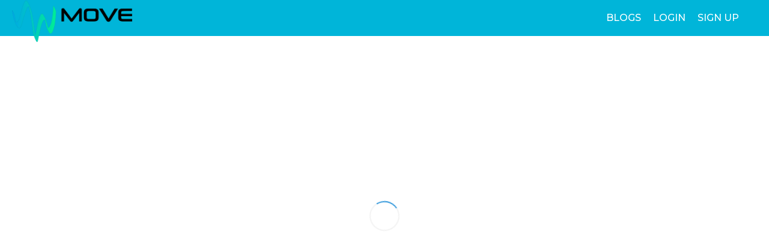

--- FILE ---
content_type: application/javascript; charset=UTF-8
request_url: https://ifyoucanmove.com/runtime.2b51fd2db707ac8f.js
body_size: 1646
content:
(()=>{"use strict";var e,v={},m={};function r(e){var n=m[e];if(void 0!==n)return n.exports;var t=m[e]={id:e,loaded:!1,exports:{}};return v[e].call(t.exports,t,t.exports,r),t.loaded=!0,t.exports}r.m=v,e=[],r.O=(n,t,i,c)=>{if(!t){var a=1/0;for(f=0;f<e.length;f++){for(var[t,i,c]=e[f],b=!0,d=0;d<t.length;d++)(!1&c||a>=c)&&Object.keys(r.O).every(p=>r.O[p](t[d]))?t.splice(d--,1):(b=!1,c<a&&(a=c));if(b){e.splice(f--,1);var u=i();void 0!==u&&(n=u)}}return n}c=c||0;for(var f=e.length;f>0&&e[f-1][2]>c;f--)e[f]=e[f-1];e[f]=[t,i,c]},r.n=e=>{var n=e&&e.__esModule?()=>e.default:()=>e;return r.d(n,{a:n}),n},r.d=(e,n)=>{for(var t in n)r.o(n,t)&&!r.o(e,t)&&Object.defineProperty(e,t,{enumerable:!0,get:n[t]})},r.f={},r.e=e=>Promise.all(Object.keys(r.f).reduce((n,t)=>(r.f[t](e,n),n),[])),r.u=e=>(76===e?"common":e)+"."+{32:"6970b749f630c49a",72:"540927cdbf361919",76:"9e01a5f5446b75ea",81:"d3a3e4720baf07be",172:"9e8aa816ac1d4468",212:"5d43a1f6421694bb",244:"023726b2c269014f",304:"8343842437367dc1",337:"ec87f1dbe10a3862",377:"eb18b0bd255b912d",400:"4d22b17128ee5f38",458:"5c65b7c1f3343337",464:"15d6da5493ee7642",584:"8202e1f0f435b94e",722:"df78dfcdac8af7e4",745:"b6851b280f6f9bca",760:"816002a2d3ab6685",780:"afaa025adc0dac17",795:"0a17d7ad3af80b1e",826:"9b3ddf6175bb0805",902:"e86296e2e89cb231",908:"ef9f1798bea9693e",964:"5fa50a7759d98efc"}[e]+".js",r.miniCssF=e=>{},r.hmd=e=>((e=Object.create(e)).children||(e.children=[]),Object.defineProperty(e,"exports",{enumerable:!0,set:()=>{throw new Error("ES Modules may not assign module.exports or exports.*, Use ESM export syntax, instead: "+e.id)}}),e),r.o=(e,n)=>Object.prototype.hasOwnProperty.call(e,n),(()=>{var e={},n="ifyoucanmove-2023:";r.l=(t,i,c,f)=>{if(e[t])e[t].push(i);else{var a,b;if(void 0!==c)for(var d=document.getElementsByTagName("script"),u=0;u<d.length;u++){var o=d[u];if(o.getAttribute("src")==t||o.getAttribute("data-webpack")==n+c){a=o;break}}a||(b=!0,(a=document.createElement("script")).type="module",a.charset="utf-8",a.timeout=120,r.nc&&a.setAttribute("nonce",r.nc),a.setAttribute("data-webpack",n+c),a.src=r.tu(t)),e[t]=[i];var s=(h,p)=>{a.onerror=a.onload=null,clearTimeout(l);var g=e[t];if(delete e[t],a.parentNode&&a.parentNode.removeChild(a),g&&g.forEach(y=>y(p)),h)return h(p)},l=setTimeout(s.bind(null,void 0,{type:"timeout",target:a}),12e4);a.onerror=s.bind(null,a.onerror),a.onload=s.bind(null,a.onload),b&&document.head.appendChild(a)}}})(),r.r=e=>{typeof Symbol<"u"&&Symbol.toStringTag&&Object.defineProperty(e,Symbol.toStringTag,{value:"Module"}),Object.defineProperty(e,"__esModule",{value:!0})},r.nmd=e=>(e.paths=[],e.children||(e.children=[]),e),(()=>{var e;r.tt=()=>(void 0===e&&(e={createScriptURL:n=>n},typeof trustedTypes<"u"&&trustedTypes.createPolicy&&(e=trustedTypes.createPolicy("angular#bundler",e))),e)})(),r.tu=e=>r.tt().createScriptURL(e),r.p="",(()=>{var e={121:0};r.f.j=(i,c)=>{var f=r.o(e,i)?e[i]:void 0;if(0!==f)if(f)c.push(f[2]);else if(121!=i){var a=new Promise((o,s)=>f=e[i]=[o,s]);c.push(f[2]=a);var b=r.p+r.u(i),d=new Error;r.l(b,o=>{if(r.o(e,i)&&(0!==(f=e[i])&&(e[i]=void 0),f)){var s=o&&("load"===o.type?"missing":o.type),l=o&&o.target&&o.target.src;d.message="Loading chunk "+i+" failed.\n("+s+": "+l+")",d.name="ChunkLoadError",d.type=s,d.request=l,f[1](d)}},"chunk-"+i,i)}else e[i]=0},r.O.j=i=>0===e[i];var n=(i,c)=>{var d,u,[f,a,b]=c,o=0;if(f.some(l=>0!==e[l])){for(d in a)r.o(a,d)&&(r.m[d]=a[d]);if(b)var s=b(r)}for(i&&i(c);o<f.length;o++)r.o(e,u=f[o])&&e[u]&&e[u][0](),e[u]=0;return r.O(s)},t=self.webpackChunkifyoucanmove_2023=self.webpackChunkifyoucanmove_2023||[];t.forEach(n.bind(null,0)),t.push=n.bind(null,t.push.bind(t))})()})();